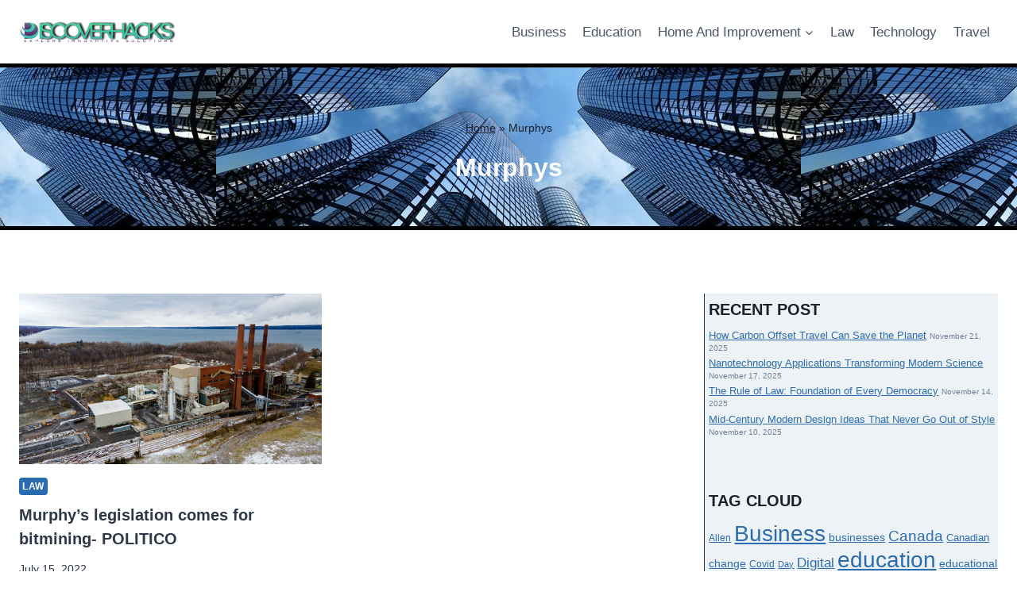

--- FILE ---
content_type: text/html; charset=UTF-8
request_url: https://discoverhacks.com/tag/murphys
body_size: 13437
content:
<!doctype html>
<html lang="en-US" class="no-js" itemtype="https://schema.org/Blog" itemscope>
<head>
	<meta charset="UTF-8">
	<meta name="viewport" content="width=device-width, initial-scale=1, minimum-scale=1">
	<meta name='robots' content='index, follow, max-image-preview:large, max-snippet:-1, max-video-preview:-1' />

	<!-- This site is optimized with the Yoast SEO plugin v26.8 - https://yoast.com/product/yoast-seo-wordpress/ -->
	<title>Murphys Archives - Discover Hacks</title>
	<link rel="canonical" href="https://discoverhacks.com/tag/murphys" />
	<meta property="og:locale" content="en_US" />
	<meta property="og:type" content="article" />
	<meta property="og:title" content="Murphys Archives - Discover Hacks" />
	<meta property="og:url" content="https://discoverhacks.com/tag/murphys" />
	<meta property="og:site_name" content="Discover Hacks" />
	<meta property="og:image" content="http://discoverhacks.com/wp-content/uploads/2022/07/1657914089_523_" />
	<meta name="twitter:card" content="summary_large_image" />
	<meta name="twitter:image" content="http://discoverhacks.com/wp-content/uploads/2022/07/1657914089_523_" />
	<script type="application/ld+json" class="yoast-schema-graph">{"@context":"https://schema.org","@graph":[{"@type":"CollectionPage","@id":"https://discoverhacks.com/tag/murphys","url":"https://discoverhacks.com/tag/murphys","name":"Murphys Archives - Discover Hacks","isPartOf":{"@id":"http://discoverhacks.com/#website"},"primaryImageOfPage":{"@id":"https://discoverhacks.com/tag/murphys#primaryimage"},"image":{"@id":"https://discoverhacks.com/tag/murphys#primaryimage"},"thumbnailUrl":"http://discoverhacks.com/wp-content/uploads/2022/07/1657914089_523_","breadcrumb":{"@id":"https://discoverhacks.com/tag/murphys#breadcrumb"},"inLanguage":"en-US"},{"@type":"ImageObject","inLanguage":"en-US","@id":"https://discoverhacks.com/tag/murphys#primaryimage","url":"http://discoverhacks.com/wp-content/uploads/2022/07/1657914089_523_","contentUrl":"http://discoverhacks.com/wp-content/uploads/2022/07/1657914089_523_","caption":"Murphy&#8217;s legislation comes for bitmining- POLITICO"},{"@type":"BreadcrumbList","@id":"https://discoverhacks.com/tag/murphys#breadcrumb","itemListElement":[{"@type":"ListItem","position":1,"name":"Home","item":"http://discoverhacks.com/"},{"@type":"ListItem","position":2,"name":"Murphys"}]},{"@type":"WebSite","@id":"http://discoverhacks.com/#website","url":"http://discoverhacks.com/","name":"Discover Hacks","description":"Explore Innovative Solutions","publisher":{"@id":"http://discoverhacks.com/#organization"},"potentialAction":[{"@type":"SearchAction","target":{"@type":"EntryPoint","urlTemplate":"http://discoverhacks.com/?s={search_term_string}"},"query-input":{"@type":"PropertyValueSpecification","valueRequired":true,"valueName":"search_term_string"}}],"inLanguage":"en-US"},{"@type":"Organization","@id":"http://discoverhacks.com/#organization","name":"Discover Hacks","url":"http://discoverhacks.com/","logo":{"@type":"ImageObject","inLanguage":"en-US","@id":"http://discoverhacks.com/#/schema/logo/image/","url":"https://discoverhacks.com/wp-content/uploads/2024/08/DH.png","contentUrl":"https://discoverhacks.com/wp-content/uploads/2024/08/DH.png","width":1309,"height":187,"caption":"Discover Hacks"},"image":{"@id":"http://discoverhacks.com/#/schema/logo/image/"}}]}</script>
	<!-- / Yoast SEO plugin. -->


<link rel="alternate" type="application/rss+xml" title="Discover Hacks &raquo; Feed" href="https://discoverhacks.com/feed" />
			<script>document.documentElement.classList.remove( 'no-js' );</script>
			<link rel="alternate" type="application/rss+xml" title="Discover Hacks &raquo; Murphys Tag Feed" href="https://discoverhacks.com/tag/murphys/feed" />
<style id='wp-img-auto-sizes-contain-inline-css'>
img:is([sizes=auto i],[sizes^="auto," i]){contain-intrinsic-size:3000px 1500px}
/*# sourceURL=wp-img-auto-sizes-contain-inline-css */
</style>

<style id='wp-emoji-styles-inline-css'>

	img.wp-smiley, img.emoji {
		display: inline !important;
		border: none !important;
		box-shadow: none !important;
		height: 1em !important;
		width: 1em !important;
		margin: 0 0.07em !important;
		vertical-align: -0.1em !important;
		background: none !important;
		padding: 0 !important;
	}
/*# sourceURL=wp-emoji-styles-inline-css */
</style>
<link rel='stylesheet' id='ez-toc-css' href='https://discoverhacks.com/wp-content/plugins/easy-table-of-contents/assets/css/screen.min.css?ver=2.0.80' media='all' />
<style id='ez-toc-inline-css'>
div#ez-toc-container .ez-toc-title {font-size: 120%;}div#ez-toc-container .ez-toc-title {font-weight: 500;}div#ez-toc-container ul li , div#ez-toc-container ul li a {font-size: 95%;}div#ez-toc-container ul li , div#ez-toc-container ul li a {font-weight: 500;}div#ez-toc-container nav ul ul li {font-size: 90%;}.ez-toc-box-title {font-weight: bold; margin-bottom: 10px; text-align: center; text-transform: uppercase; letter-spacing: 1px; color: #666; padding-bottom: 5px;position:absolute;top:-4%;left:5%;background-color: inherit;transition: top 0.3s ease;}.ez-toc-box-title.toc-closed {top:-25%;}
.ez-toc-container-direction {direction: ltr;}.ez-toc-counter ul{counter-reset: item ;}.ez-toc-counter nav ul li a::before {content: counters(item, '.', decimal) '. ';display: inline-block;counter-increment: item;flex-grow: 0;flex-shrink: 0;margin-right: .2em; float: left; }.ez-toc-widget-direction {direction: ltr;}.ez-toc-widget-container ul{counter-reset: item ;}.ez-toc-widget-container nav ul li a::before {content: counters(item, '.', decimal) '. ';display: inline-block;counter-increment: item;flex-grow: 0;flex-shrink: 0;margin-right: .2em; float: left; }
/*# sourceURL=ez-toc-inline-css */
</style>
<link rel='stylesheet' id='kadence-global-css' href='https://discoverhacks.com/wp-content/themes/kadence/assets/css/global.min.css?ver=1.4.3' media='all' />
<style id='kadence-global-inline-css'>
/* Kadence Base CSS */
:root{--global-palette1:#2B6CB0;--global-palette2:#215387;--global-palette3:#1A202C;--global-palette4:#2D3748;--global-palette5:#4A5568;--global-palette6:#718096;--global-palette7:#EDF2F7;--global-palette8:#F7FAFC;--global-palette9:#ffffff;--global-palette10:oklch(from var(--global-palette1) calc(l + 0.10 * (1 - l)) calc(c * 1.00) calc(h + 180) / 100%);--global-palette11:#13612e;--global-palette12:#1159af;--global-palette13:#b82105;--global-palette14:#f7630c;--global-palette15:#f5a524;--global-palette9rgb:255, 255, 255;--global-palette-highlight:var(--global-palette1);--global-palette-highlight-alt:var(--global-palette2);--global-palette-highlight-alt2:var(--global-palette9);--global-palette-btn-bg:var(--global-palette1);--global-palette-btn-bg-hover:var(--global-palette2);--global-palette-btn:var(--global-palette9);--global-palette-btn-hover:var(--global-palette9);--global-palette-btn-sec-bg:var(--global-palette7);--global-palette-btn-sec-bg-hover:var(--global-palette2);--global-palette-btn-sec:var(--global-palette3);--global-palette-btn-sec-hover:var(--global-palette9);--global-body-font-family:-apple-system,BlinkMacSystemFont,"Segoe UI",Roboto,Oxygen-Sans,Ubuntu,Cantarell,"Helvetica Neue",sans-serif, "Apple Color Emoji", "Segoe UI Emoji", "Segoe UI Symbol";--global-heading-font-family:inherit;--global-primary-nav-font-family:inherit;--global-fallback-font:sans-serif;--global-display-fallback-font:sans-serif;--global-content-width:1290px;--global-content-wide-width:calc(1290px + 230px);--global-content-narrow-width:842px;--global-content-edge-padding:1.5rem;--global-content-boxed-padding:2rem;--global-calc-content-width:calc(1290px - var(--global-content-edge-padding) - var(--global-content-edge-padding) );--wp--style--global--content-size:var(--global-calc-content-width);}.wp-site-blocks{--global-vw:calc( 100vw - ( 0.5 * var(--scrollbar-offset)));}body{background:var(--global-palette8);}body, input, select, optgroup, textarea{font-weight:400;font-size:17px;line-height:1.6;font-family:var(--global-body-font-family);color:var(--global-palette4);}.content-bg, body.content-style-unboxed .site{background:var(--global-palette9);}h1,h2,h3,h4,h5,h6{font-family:var(--global-heading-font-family);}h1{font-weight:700;font-size:32px;line-height:1.5;color:var(--global-palette3);}h2{font-weight:700;font-size:28px;line-height:1.5;color:var(--global-palette3);}h3{font-weight:700;font-size:24px;line-height:1.5;color:var(--global-palette3);}h4{font-weight:700;font-size:22px;line-height:1.5;color:var(--global-palette4);}h5{font-weight:700;font-size:20px;line-height:1.5;color:var(--global-palette4);}h6{font-weight:700;font-size:18px;line-height:1.5;color:var(--global-palette5);}.entry-hero .kadence-breadcrumbs{max-width:1290px;}.site-container, .site-header-row-layout-contained, .site-footer-row-layout-contained, .entry-hero-layout-contained, .comments-area, .alignfull > .wp-block-cover__inner-container, .alignwide > .wp-block-cover__inner-container{max-width:var(--global-content-width);}.content-width-narrow .content-container.site-container, .content-width-narrow .hero-container.site-container{max-width:var(--global-content-narrow-width);}@media all and (min-width: 1520px){.wp-site-blocks .content-container  .alignwide{margin-left:-115px;margin-right:-115px;width:unset;max-width:unset;}}@media all and (min-width: 1102px){.content-width-narrow .wp-site-blocks .content-container .alignwide{margin-left:-130px;margin-right:-130px;width:unset;max-width:unset;}}.content-style-boxed .wp-site-blocks .entry-content .alignwide{margin-left:calc( -1 * var( --global-content-boxed-padding ) );margin-right:calc( -1 * var( --global-content-boxed-padding ) );}.content-area{margin-top:5rem;margin-bottom:5rem;}@media all and (max-width: 1024px){.content-area{margin-top:3rem;margin-bottom:3rem;}}@media all and (max-width: 767px){.content-area{margin-top:2rem;margin-bottom:2rem;}}@media all and (max-width: 1024px){:root{--global-content-boxed-padding:2rem;}}@media all and (max-width: 767px){:root{--global-content-boxed-padding:1.5rem;}}.entry-content-wrap{padding:2rem;}@media all and (max-width: 1024px){.entry-content-wrap{padding:2rem;}}@media all and (max-width: 767px){.entry-content-wrap{padding:1.5rem;}}.entry.single-entry{box-shadow:0px 15px 15px -10px rgba(0,0,0,0.05);}.entry.loop-entry{box-shadow:0px 15px 15px -10px rgba(0,0,0,0.05);}.loop-entry .entry-content-wrap{padding:2rem;}@media all and (max-width: 1024px){.loop-entry .entry-content-wrap{padding:2rem;}}@media all and (max-width: 767px){.loop-entry .entry-content-wrap{padding:1.5rem;}}.has-sidebar:not(.has-left-sidebar) .content-container{grid-template-columns:1fr 30%;}.has-sidebar.has-left-sidebar .content-container{grid-template-columns:30% 1fr;}.primary-sidebar.widget-area .widget{margin-bottom:5em;font-style:normal;font-size:13px;line-height:1.2;color:var(--global-palette4);}.primary-sidebar.widget-area .widget-title{font-style:normal;font-weight:700;font-size:20px;line-height:1.5;color:var(--global-palette3);}.primary-sidebar.widget-area{background:var(--global-palette7);padding:5px 0px 5px 5px;}.has-sidebar.has-left-sidebar:not(.rtl) .primary-sidebar.widget-area, .rtl.has-sidebar:not(.has-left-sidebar) .primary-sidebar.widget-area{border-right:1px double var(--global-palette4);}.has-sidebar:not(.has-left-sidebar):not(.rtl) .primary-sidebar.widget-area, .rtl.has-sidebar.has-left-sidebar .primary-sidebar.widget-area{border-left:1px double var(--global-palette4);}button, .button, .wp-block-button__link, input[type="button"], input[type="reset"], input[type="submit"], .fl-button, .elementor-button-wrapper .elementor-button, .wc-block-components-checkout-place-order-button, .wc-block-cart__submit{box-shadow:0px 0px 0px -7px rgba(0,0,0,0);}button:hover, button:focus, button:active, .button:hover, .button:focus, .button:active, .wp-block-button__link:hover, .wp-block-button__link:focus, .wp-block-button__link:active, input[type="button"]:hover, input[type="button"]:focus, input[type="button"]:active, input[type="reset"]:hover, input[type="reset"]:focus, input[type="reset"]:active, input[type="submit"]:hover, input[type="submit"]:focus, input[type="submit"]:active, .elementor-button-wrapper .elementor-button:hover, .elementor-button-wrapper .elementor-button:focus, .elementor-button-wrapper .elementor-button:active, .wc-block-cart__submit:hover{box-shadow:0px 15px 25px -7px rgba(0,0,0,0.1);}.kb-button.kb-btn-global-outline.kb-btn-global-inherit{padding-top:calc(px - 2px);padding-right:calc(px - 2px);padding-bottom:calc(px - 2px);padding-left:calc(px - 2px);}.entry-content :where(.wp-block-image) img, .entry-content :where(.wp-block-kadence-image) img{border-radius:51px;}@media all and (min-width: 1025px){.transparent-header .entry-hero .entry-hero-container-inner{padding-top:80px;}}@media all and (max-width: 1024px){.mobile-transparent-header .entry-hero .entry-hero-container-inner{padding-top:80px;}}@media all and (max-width: 767px){.mobile-transparent-header .entry-hero .entry-hero-container-inner{padding-top:80px;}}#kt-scroll-up-reader, #kt-scroll-up{border-radius:0px 0px 0px 0px;bottom:30px;font-size:1.2em;padding:0.4em 0.4em 0.4em 0.4em;}#kt-scroll-up-reader.scroll-up-side-right, #kt-scroll-up.scroll-up-side-right{right:30px;}#kt-scroll-up-reader.scroll-up-side-left, #kt-scroll-up.scroll-up-side-left{left:30px;}.entry-author-style-center{padding-top:var(--global-md-spacing);border-top:1px solid var(--global-gray-500);}.entry-author-style-center .entry-author-avatar, .entry-meta .author-avatar{display:none;}.entry-author-style-normal .entry-author-profile{padding-left:0px;}#comments .comment-meta{margin-left:0px;}.post-archive-hero-section .entry-hero-container-inner{background-color:#ffffff;background-image:url('http://discoverhacks.com/wp-content/uploads/2025/12/Rascacielos.jpeg');background-position:center;border-top:5px solid #000000;border-bottom:5px solid #000000;}.entry-hero.post-archive-hero-section .entry-header{min-height:200px;}.wp-site-blocks .post-archive-title h1{color:#ffffff;}.post-archive-title .kadence-breadcrumbs{color:var(--global-palette3);}body.archive, body.blog{background:var(--global-palette9);}body.archive .content-bg, body.content-style-unboxed.archive .site, body.blog .content-bg, body.content-style-unboxed.blog .site{background:var(--global-palette9);}.loop-entry.type-post h2.entry-title{font-style:normal;font-size:20px;color:var(--global-palette4);}
/* Kadence Header CSS */
@media all and (max-width: 1024px){.mobile-transparent-header #masthead{position:absolute;left:0px;right:0px;z-index:100;}.kadence-scrollbar-fixer.mobile-transparent-header #masthead{right:var(--scrollbar-offset,0);}.mobile-transparent-header #masthead, .mobile-transparent-header .site-top-header-wrap .site-header-row-container-inner, .mobile-transparent-header .site-main-header-wrap .site-header-row-container-inner, .mobile-transparent-header .site-bottom-header-wrap .site-header-row-container-inner{background:transparent;}.site-header-row-tablet-layout-fullwidth, .site-header-row-tablet-layout-standard{padding:0px;}}@media all and (min-width: 1025px){.transparent-header #masthead{position:absolute;left:0px;right:0px;z-index:100;}.transparent-header.kadence-scrollbar-fixer #masthead{right:var(--scrollbar-offset,0);}.transparent-header #masthead, .transparent-header .site-top-header-wrap .site-header-row-container-inner, .transparent-header .site-main-header-wrap .site-header-row-container-inner, .transparent-header .site-bottom-header-wrap .site-header-row-container-inner{background:transparent;}}.site-branding a.brand img{max-width:200px;}.site-branding a.brand img.svg-logo-image{width:200px;}.site-branding{padding:0px 0px 0px 0px;}#masthead, #masthead .kadence-sticky-header.item-is-fixed:not(.item-at-start):not(.site-header-row-container):not(.site-main-header-wrap), #masthead .kadence-sticky-header.item-is-fixed:not(.item-at-start) > .site-header-row-container-inner{background:#ffffff;}.site-main-header-inner-wrap{min-height:80px;}.header-navigation[class*="header-navigation-style-underline"] .header-menu-container.primary-menu-container>ul>li>a:after{width:calc( 100% - 1.2em);}.main-navigation .primary-menu-container > ul > li.menu-item > a{padding-left:calc(1.2em / 2);padding-right:calc(1.2em / 2);padding-top:0.6em;padding-bottom:0.6em;color:var(--global-palette5);}.main-navigation .primary-menu-container > ul > li.menu-item .dropdown-nav-special-toggle{right:calc(1.2em / 2);}.main-navigation .primary-menu-container > ul > li.menu-item > a:hover{color:var(--global-palette-highlight);}.main-navigation .primary-menu-container > ul > li.menu-item.current-menu-item > a{color:var(--global-palette3);}.header-navigation .header-menu-container ul ul.sub-menu, .header-navigation .header-menu-container ul ul.submenu{background:var(--global-palette3);box-shadow:0px 2px 13px 0px rgba(0,0,0,0.1);}.header-navigation .header-menu-container ul ul li.menu-item, .header-menu-container ul.menu > li.kadence-menu-mega-enabled > ul > li.menu-item > a{border-bottom:1px solid rgba(255,255,255,0.1);border-radius:0px 0px 0px 0px;}.header-navigation .header-menu-container ul ul li.menu-item > a{width:200px;padding-top:1em;padding-bottom:1em;color:var(--global-palette8);font-size:12px;}.header-navigation .header-menu-container ul ul li.menu-item > a:hover{color:var(--global-palette9);background:var(--global-palette4);border-radius:0px 0px 0px 0px;}.header-navigation .header-menu-container ul ul li.menu-item.current-menu-item > a{color:var(--global-palette9);background:var(--global-palette4);border-radius:0px 0px 0px 0px;}.mobile-toggle-open-container .menu-toggle-open, .mobile-toggle-open-container .menu-toggle-open:focus{color:var(--global-palette5);padding:0.4em 0.6em 0.4em 0.6em;font-size:14px;}.mobile-toggle-open-container .menu-toggle-open.menu-toggle-style-bordered{border:1px solid currentColor;}.mobile-toggle-open-container .menu-toggle-open .menu-toggle-icon{font-size:20px;}.mobile-toggle-open-container .menu-toggle-open:hover, .mobile-toggle-open-container .menu-toggle-open:focus-visible{color:var(--global-palette-highlight);}.mobile-navigation ul li{font-size:14px;}.mobile-navigation ul li a{padding-top:1em;padding-bottom:1em;}.mobile-navigation ul li > a, .mobile-navigation ul li.menu-item-has-children > .drawer-nav-drop-wrap{color:var(--global-palette8);}.mobile-navigation ul li.current-menu-item > a, .mobile-navigation ul li.current-menu-item.menu-item-has-children > .drawer-nav-drop-wrap{color:var(--global-palette-highlight);}.mobile-navigation ul li.menu-item-has-children .drawer-nav-drop-wrap, .mobile-navigation ul li:not(.menu-item-has-children) a{border-bottom:1px solid rgba(255,255,255,0.1);}.mobile-navigation:not(.drawer-navigation-parent-toggle-true) ul li.menu-item-has-children .drawer-nav-drop-wrap button{border-left:1px solid rgba(255,255,255,0.1);}#mobile-drawer .drawer-header .drawer-toggle{padding:0.6em 0.15em 0.6em 0.15em;font-size:24px;}
/* Kadence Footer CSS */
#colophon{background:var(--global-palette7);}.site-middle-footer-inner-wrap{padding-top:30px;padding-bottom:30px;grid-column-gap:30px;grid-row-gap:30px;}.site-middle-footer-inner-wrap .widget{margin-bottom:30px;}.site-middle-footer-inner-wrap .site-footer-section:not(:last-child):after{right:calc(-30px / 2);}.site-bottom-footer-inner-wrap{padding-top:30px;padding-bottom:30px;grid-column-gap:30px;}.site-bottom-footer-inner-wrap .widget{margin-bottom:30px;}.site-bottom-footer-inner-wrap .site-footer-section:not(:last-child):after{right:calc(-30px / 2);}
/*# sourceURL=kadence-global-inline-css */
</style>
<link rel='stylesheet' id='kadence-simplelightbox-css-css' href='https://discoverhacks.com/wp-content/themes/kadence/assets/css/simplelightbox.min.css?ver=1.4.3' media='all' />
<link rel='stylesheet' id='kadence-header-css' href='https://discoverhacks.com/wp-content/themes/kadence/assets/css/header.min.css?ver=1.4.3' media='all' />
<link rel='stylesheet' id='kadence-content-css' href='https://discoverhacks.com/wp-content/themes/kadence/assets/css/content.min.css?ver=1.4.3' media='all' />
<link rel='stylesheet' id='kadence-sidebar-css' href='https://discoverhacks.com/wp-content/themes/kadence/assets/css/sidebar.min.css?ver=1.4.3' media='all' />
<link rel='stylesheet' id='kadence-footer-css' href='https://discoverhacks.com/wp-content/themes/kadence/assets/css/footer.min.css?ver=1.4.3' media='all' />
<script src="https://discoverhacks.com/wp-includes/js/jquery/jquery.min.js?ver=3.7.1" id="jquery-core-js"></script>
<script src="https://discoverhacks.com/wp-includes/js/jquery/jquery-migrate.min.js?ver=3.4.1" id="jquery-migrate-js"></script>
<link rel="https://api.w.org/" href="https://discoverhacks.com/wp-json/" /><link rel="alternate" title="JSON" type="application/json" href="https://discoverhacks.com/wp-json/wp/v2/tags/1165" /><link rel="EditURI" type="application/rsd+xml" title="RSD" href="https://discoverhacks.com/xmlrpc.php?rsd" />
<meta name="generator" content="WordPress 6.9" />
<!-- HFCM by 99 Robots - Snippet # 1: GSC -->
<meta name="google-site-verification" content="1HyNf8czmuPkuVCSgOlyuB4-OodCpNM6tm9-eusF0MI" />
<!-- /end HFCM by 99 Robots -->
<!-- HFCM by 99 Robots - Snippet # 2: publisuites -->
<meta name="publisuites-verify-code" content="aHR0cDovL2Rpc2NvdmVyaGFja3MuY29t" />
<!-- /end HFCM by 99 Robots -->
<!-- HFCM by 99 Robots - Snippet # 3: getlinko -->
<meta name="getlinko-verify-code" content="getlinko-verify-9a0571c329aa6217a4ab03911db1997799cfba06"/>
<!-- /end HFCM by 99 Robots -->
<link rel="icon" href="https://discoverhacks.com/wp-content/uploads/2024/08/cropped-Logo-DH-32x32.png" sizes="32x32" />
<link rel="icon" href="https://discoverhacks.com/wp-content/uploads/2024/08/cropped-Logo-DH-192x192.png" sizes="192x192" />
<link rel="apple-touch-icon" href="https://discoverhacks.com/wp-content/uploads/2024/08/cropped-Logo-DH-180x180.png" />
<meta name="msapplication-TileImage" content="https://discoverhacks.com/wp-content/uploads/2024/08/cropped-Logo-DH-270x270.png" />
</head>

<body class="archive tag tag-murphys tag-1165 wp-custom-logo wp-embed-responsive wp-theme-kadence hfeed footer-on-bottom hide-focus-outline link-style-standard has-sidebar has-sticky-sidebar content-title-style-above content-width-normal content-style-unboxed content-vertical-padding-show non-transparent-header mobile-non-transparent-header">
<div id="wrapper" class="site wp-site-blocks">
			<a class="skip-link screen-reader-text scroll-ignore" href="#main">Skip to content</a>
		<header id="masthead" class="site-header" role="banner" itemtype="https://schema.org/WPHeader" itemscope>
	<div id="main-header" class="site-header-wrap">
		<div class="site-header-inner-wrap">
			<div class="site-header-upper-wrap">
				<div class="site-header-upper-inner-wrap">
					<div class="site-main-header-wrap site-header-row-container site-header-focus-item site-header-row-layout-standard" data-section="kadence_customizer_header_main">
	<div class="site-header-row-container-inner">
				<div class="site-container">
			<div class="site-main-header-inner-wrap site-header-row site-header-row-has-sides site-header-row-no-center">
									<div class="site-header-main-section-left site-header-section site-header-section-left">
						<div class="site-header-item site-header-focus-item" data-section="title_tagline">
	<div class="site-branding branding-layout-standard site-brand-logo-only"><a class="brand has-logo-image" href="https://discoverhacks.com/" rel="home"><img width="1309" height="187" src="https://discoverhacks.com/wp-content/uploads/2024/08/DH.png" class="custom-logo" alt="Discoverhacks" decoding="async" fetchpriority="high" srcset="https://discoverhacks.com/wp-content/uploads/2024/08/DH.png 1309w, https://discoverhacks.com/wp-content/uploads/2024/08/DH-300x43.png 300w, https://discoverhacks.com/wp-content/uploads/2024/08/DH-1024x146.png 1024w, https://discoverhacks.com/wp-content/uploads/2024/08/DH-768x110.png 768w" sizes="(max-width: 1309px) 100vw, 1309px" /></a></div></div><!-- data-section="title_tagline" -->
					</div>
																	<div class="site-header-main-section-right site-header-section site-header-section-right">
						<div class="site-header-item site-header-focus-item site-header-item-main-navigation header-navigation-layout-stretch-false header-navigation-layout-fill-stretch-false" data-section="kadence_customizer_primary_navigation">
		<nav id="site-navigation" class="main-navigation header-navigation hover-to-open nav--toggle-sub header-navigation-style-standard header-navigation-dropdown-animation-fade" role="navigation" aria-label="Primary">
			<div class="primary-menu-container header-menu-container">
	<ul id="primary-menu" class="menu"><li id="menu-item-247" class="menu-item menu-item-type-taxonomy menu-item-object-category menu-item-247"><a href="https://discoverhacks.com/category/business">Business</a></li>
<li id="menu-item-245" class="menu-item menu-item-type-taxonomy menu-item-object-category menu-item-245"><a href="https://discoverhacks.com/category/education">Education</a></li>
<li id="menu-item-249" class="menu-item menu-item-type-taxonomy menu-item-object-category menu-item-has-children menu-item-249"><a href="https://discoverhacks.com/category/home-and-improvement"><span class="nav-drop-title-wrap">Home And Improvement<span class="dropdown-nav-toggle"><span class="kadence-svg-iconset svg-baseline"><svg aria-hidden="true" class="kadence-svg-icon kadence-arrow-down-svg" fill="currentColor" version="1.1" xmlns="http://www.w3.org/2000/svg" width="24" height="24" viewBox="0 0 24 24"><title>Expand</title><path d="M5.293 9.707l6 6c0.391 0.391 1.024 0.391 1.414 0l6-6c0.391-0.391 0.391-1.024 0-1.414s-1.024-0.391-1.414 0l-5.293 5.293-5.293-5.293c-0.391-0.391-1.024-0.391-1.414 0s-0.391 1.024 0 1.414z"></path>
				</svg></span></span></span></a>
<ul class="sub-menu">
	<li id="menu-item-2604" class="menu-item menu-item-type-taxonomy menu-item-object-category menu-item-2604"><a href="https://discoverhacks.com/category/home-and-improvement/windows-contructions">Windows/Contructions</a></li>
</ul>
</li>
<li id="menu-item-246" class="menu-item menu-item-type-taxonomy menu-item-object-category menu-item-246"><a href="https://discoverhacks.com/category/law">Law</a></li>
<li id="menu-item-248" class="menu-item menu-item-type-taxonomy menu-item-object-category menu-item-248"><a href="https://discoverhacks.com/category/technology">Technology</a></li>
<li id="menu-item-244" class="menu-item menu-item-type-taxonomy menu-item-object-category menu-item-244"><a href="https://discoverhacks.com/category/travel">Travel</a></li>
</ul>		</div>
	</nav><!-- #site-navigation -->
	</div><!-- data-section="primary_navigation" -->
					</div>
							</div>
		</div>
	</div>
</div>
				</div>
			</div>
					</div>
	</div>
	
<div id="mobile-header" class="site-mobile-header-wrap">
	<div class="site-header-inner-wrap">
		<div class="site-header-upper-wrap">
			<div class="site-header-upper-inner-wrap">
			<div class="site-main-header-wrap site-header-focus-item site-header-row-layout-standard site-header-row-tablet-layout-default site-header-row-mobile-layout-default ">
	<div class="site-header-row-container-inner">
		<div class="site-container">
			<div class="site-main-header-inner-wrap site-header-row site-header-row-has-sides site-header-row-no-center">
									<div class="site-header-main-section-left site-header-section site-header-section-left">
						<div class="site-header-item site-header-focus-item" data-section="title_tagline">
	<div class="site-branding mobile-site-branding branding-layout-standard branding-tablet-layout-inherit site-brand-logo-only branding-mobile-layout-inherit"><a class="brand has-logo-image" href="https://discoverhacks.com/" rel="home"><img width="1309" height="187" src="https://discoverhacks.com/wp-content/uploads/2024/08/DH.png" class="custom-logo" alt="Discoverhacks" decoding="async" srcset="https://discoverhacks.com/wp-content/uploads/2024/08/DH.png 1309w, https://discoverhacks.com/wp-content/uploads/2024/08/DH-300x43.png 300w, https://discoverhacks.com/wp-content/uploads/2024/08/DH-1024x146.png 1024w, https://discoverhacks.com/wp-content/uploads/2024/08/DH-768x110.png 768w" sizes="(max-width: 1309px) 100vw, 1309px" /></a></div></div><!-- data-section="title_tagline" -->
					</div>
																	<div class="site-header-main-section-right site-header-section site-header-section-right">
						<div class="site-header-item site-header-focus-item site-header-item-navgation-popup-toggle" data-section="kadence_customizer_mobile_trigger">
		<div class="mobile-toggle-open-container">
						<button id="mobile-toggle" class="menu-toggle-open drawer-toggle menu-toggle-style-default" aria-label="Open menu" data-toggle-target="#mobile-drawer" data-toggle-body-class="showing-popup-drawer-from-right" aria-expanded="false" data-set-focus=".menu-toggle-close"
					>
						<span class="menu-toggle-icon"><span class="kadence-svg-iconset"><svg aria-hidden="true" class="kadence-svg-icon kadence-menu-svg" fill="currentColor" version="1.1" xmlns="http://www.w3.org/2000/svg" width="24" height="24" viewBox="0 0 24 24"><title>Toggle Menu</title><path d="M3 13h18c0.552 0 1-0.448 1-1s-0.448-1-1-1h-18c-0.552 0-1 0.448-1 1s0.448 1 1 1zM3 7h18c0.552 0 1-0.448 1-1s-0.448-1-1-1h-18c-0.552 0-1 0.448-1 1s0.448 1 1 1zM3 19h18c0.552 0 1-0.448 1-1s-0.448-1-1-1h-18c-0.552 0-1 0.448-1 1s0.448 1 1 1z"></path>
				</svg></span></span>
		</button>
	</div>
	</div><!-- data-section="mobile_trigger" -->
					</div>
							</div>
		</div>
	</div>
</div>
			</div>
		</div>
			</div>
</div>
</header><!-- #masthead -->

	<main id="inner-wrap" class="wrap kt-clear" role="main">
		<section class="entry-hero post-archive-hero-section entry-hero-layout-fullwidth">
	<div class="entry-hero-container-inner">
		<div class="hero-section-overlay"></div>
		<div class="hero-container site-container">
			<header class="entry-header post-archive-title title-align-inherit title-tablet-align-inherit title-mobile-align-inherit">
				<div class="kadence-breadcrumbs yoast-bc-wrap"><span><span><a href="https://discoverhacks.com/">Home</a></span> » <span class="breadcrumb_last" aria-current="page">Murphys</span></span></div><h1 class="page-title archive-title">Murphys</h1>			</header><!-- .entry-header -->
		</div>
	</div>
</section><!-- .entry-hero -->
<div id="primary" class="content-area">
	<div class="content-container site-container">
		<div id="main" class="site-main">
							<ul id="archive-container" class="content-wrap kadence-posts-list grid-cols post-archive grid-sm-col-2 grid-lg-col-2 item-image-style-above">
					<li class="entry-list-item">
	<article class="entry content-bg loop-entry post-1065 post type-post status-publish format-standard has-post-thumbnail hentry category-law tag-bitmining tag-law tag-murphys tag-politico">
				<a aria-hidden="true" tabindex="-1" role="presentation" class="post-thumbnail kadence-thumbnail-ratio-9-16" aria-label="Murphy&#8217;s legislation comes for bitmining- POLITICO" href="https://discoverhacks.com/murphys-law-comes-for-bitmining-politico.html">
			<div class="post-thumbnail-inner">
				<img post-id="1065" fifu-featured="1" width="300" height="300" src="https://discoverhacks.com/wp-content/uploads/2022/07/1657914089_523_" class="attachment-medium size-medium wp-post-image" alt="Murphy&#8217;s legislation comes for bitmining- POLITICO" title="Murphy&#8217;s legislation comes for bitmining- POLITICO" title="Murphy&#8217;s legislation comes for bitmining- POLITICO" decoding="async" />			</div>
		</a><!-- .post-thumbnail -->
				<div class="entry-content-wrap">
			<header class="entry-header">

			<div class="entry-taxonomies">
			<span class="category-links term-links category-style-pill">
				<a href="https://discoverhacks.com/category/law" class="category-link-law" rel="tag">Law</a>			</span>
		</div><!-- .entry-taxonomies -->
		<h2 class="entry-title"><a href="https://discoverhacks.com/murphys-law-comes-for-bitmining-politico.html" rel="bookmark">Murphy&#8217;s legislation comes for bitmining- POLITICO</a></h2><div class="entry-meta entry-meta-divider-dot">
						<span class="posted-on">
						<time class="entry-date published" datetime="2022-07-15T19:41:30+00:00" itemprop="datePublished">July 15, 2022</time><time class="updated" datetime="2022-07-15T19:41:31+00:00" itemprop="dateModified">July 15, 2022</time>					</span>
					</div><!-- .entry-meta -->
</header><!-- .entry-header -->
	<div class="entry-summary">
		<p>Bitcoin mining goes bust. | Ted Shaffrey/AP Picture BIT OF A BUST — The bitcoin mining growth goes bust. Emerging rates of interest, crashing crypto costs and sky-high power prices have thrown the as soon&#8230;</p>
	</div><!-- .entry-summary -->
	<footer class="entry-footer">
		<div class="entry-actions">
		<p class="more-link-wrap">
			<a href="https://discoverhacks.com/murphys-law-comes-for-bitmining-politico.html" class="post-more-link">
				Read More<span class="screen-reader-text"> Murphy&#8217;s legislation comes for bitmining- POLITICO</span><span class="kadence-svg-iconset svg-baseline"><svg aria-hidden="true" class="kadence-svg-icon kadence-arrow-right-alt-svg" fill="currentColor" version="1.1" xmlns="http://www.w3.org/2000/svg" width="27" height="28" viewBox="0 0 27 28"><title>Continue</title><path d="M27 13.953c0 0.141-0.063 0.281-0.156 0.375l-6 5.531c-0.156 0.141-0.359 0.172-0.547 0.094-0.172-0.078-0.297-0.25-0.297-0.453v-3.5h-19.5c-0.281 0-0.5-0.219-0.5-0.5v-3c0-0.281 0.219-0.5 0.5-0.5h19.5v-3.5c0-0.203 0.109-0.375 0.297-0.453s0.391-0.047 0.547 0.078l6 5.469c0.094 0.094 0.156 0.219 0.156 0.359v0z"></path>
				</svg></span>			</a>
		</p>
	</div><!-- .entry-actions -->
	</footer><!-- .entry-footer -->
		</div>
	</article>
</li>
				</ul>
						</div><!-- #main -->
		<aside id="secondary" role="complementary" class="primary-sidebar widget-area sidebar-slug-sidebar-primary sidebar-link-style-normal">
	<div class="sidebar-inner-wrap">
		
		<section id="recent-posts-3" class="widget widget_recent_entries">
		<h2 class="widget-title">Recent Post</h2>
		<ul>
											<li>
					<a href="https://discoverhacks.com/how-carbon-offset-travel-can-save-the-planet.html">How Carbon Offset Travel Can Save the Planet</a>
											<span class="post-date">November 21, 2025</span>
									</li>
											<li>
					<a href="https://discoverhacks.com/nanotechnology-applications-transforming-modern-science.html">Nanotechnology Applications Transforming Modern Science</a>
											<span class="post-date">November 17, 2025</span>
									</li>
											<li>
					<a href="https://discoverhacks.com/the-rule-of-law-foundation-of-every-democracy.html">The Rule of Law: Foundation of Every Democracy</a>
											<span class="post-date">November 14, 2025</span>
									</li>
											<li>
					<a href="https://discoverhacks.com/mid-century-modern-design-ideas-that-never-go-out-of-style.html">Mid-Century Modern Design Ideas That Never Go Out of Style</a>
											<span class="post-date">November 10, 2025</span>
									</li>
					</ul>

		</section><section id="tag_cloud-4" class="widget widget_tag_cloud"><h2 class="widget-title">Tag Cloud</h2><div class="tagcloud"><a href="https://discoverhacks.com/tag/allen" class="tag-cloud-link tag-link-408 tag-link-position-1" style="font-size: 8.8909090909091pt;" aria-label="Allen (6 items)">Allen</a>
<a href="https://discoverhacks.com/tag/business" class="tag-cloud-link tag-link-221 tag-link-position-2" style="font-size: 20.854545454545pt;" aria-label="Business (61 items)">Business</a>
<a href="https://discoverhacks.com/tag/businesses" class="tag-cloud-link tag-link-214 tag-link-position-3" style="font-size: 10.163636363636pt;" aria-label="businesses (8 items)">businesses</a>
<a href="https://discoverhacks.com/tag/canada" class="tag-cloud-link tag-link-53 tag-link-position-4" style="font-size: 14.618181818182pt;" aria-label="Canada (19 items)">Canada</a>
<a href="https://discoverhacks.com/tag/canadian" class="tag-cloud-link tag-link-260 tag-link-position-5" style="font-size: 9.5272727272727pt;" aria-label="Canadian (7 items)">Canadian</a>
<a href="https://discoverhacks.com/tag/change" class="tag-cloud-link tag-link-341 tag-link-position-6" style="font-size: 10.8pt;" aria-label="change (9 items)">change</a>
<a href="https://discoverhacks.com/tag/covid" class="tag-cloud-link tag-link-339 tag-link-position-7" style="font-size: 8.8909090909091pt;" aria-label="Covid (6 items)">Covid</a>
<a href="https://discoverhacks.com/tag/day" class="tag-cloud-link tag-link-317 tag-link-position-8" style="font-size: 8pt;" aria-label="Day (5 items)">Day</a>
<a href="https://discoverhacks.com/tag/digital" class="tag-cloud-link tag-link-256 tag-link-position-9" style="font-size: 12.709090909091pt;" aria-label="Digital (13 items)">Digital</a>
<a href="https://discoverhacks.com/tag/education" class="tag-cloud-link tag-link-15 tag-link-position-10" style="font-size: 20.854545454545pt;" aria-label="education (60 items)">education</a>
<a href="https://discoverhacks.com/tag/educational" class="tag-cloud-link tag-link-651 tag-link-position-11" style="font-size: 10.163636363636pt;" aria-label="educational (8 items)">educational</a>
<a href="https://discoverhacks.com/tag/firm" class="tag-cloud-link tag-link-912 tag-link-position-12" style="font-size: 8.8909090909091pt;" aria-label="FIRM (6 items)">FIRM</a>
<a href="https://discoverhacks.com/tag/global" class="tag-cloud-link tag-link-105 tag-link-position-13" style="font-size: 10.163636363636pt;" aria-label="Global (8 items)">Global</a>
<a href="https://discoverhacks.com/tag/group" class="tag-cloud-link tag-link-482 tag-link-position-14" style="font-size: 9.5272727272727pt;" aria-label="Group (7 items)">Group</a>
<a href="https://discoverhacks.com/tag/growth" class="tag-cloud-link tag-link-762 tag-link-position-15" style="font-size: 8.8909090909091pt;" aria-label="Growth (6 items)">Growth</a>
<a href="https://discoverhacks.com/tag/home" class="tag-cloud-link tag-link-171 tag-link-position-16" style="font-size: 21.109090909091pt;" aria-label="Home (64 items)">Home</a>
<a href="https://discoverhacks.com/tag/improvement" class="tag-cloud-link tag-link-205 tag-link-position-17" style="font-size: 19.2pt;" aria-label="Improvement (45 items)">Improvement</a>
<a href="https://discoverhacks.com/tag/improvements" class="tag-cloud-link tag-link-304 tag-link-position-18" style="font-size: 11.309090909091pt;" aria-label="Improvements (10 items)">Improvements</a>
<a href="https://discoverhacks.com/tag/indigenous" class="tag-cloud-link tag-link-258 tag-link-position-19" style="font-size: 9.5272727272727pt;" aria-label="Indigenous (7 items)">Indigenous</a>
<a href="https://discoverhacks.com/tag/industry" class="tag-cloud-link tag-link-131 tag-link-position-20" style="font-size: 8.8909090909091pt;" aria-label="Industry (6 items)">Industry</a>
<a href="https://discoverhacks.com/tag/key" class="tag-cloud-link tag-link-54 tag-link-position-21" style="font-size: 8pt;" aria-label="key (5 items)">key</a>
<a href="https://discoverhacks.com/tag/launches" class="tag-cloud-link tag-link-75 tag-link-position-22" style="font-size: 8.8909090909091pt;" aria-label="Launches (6 items)">Launches</a>
<a href="https://discoverhacks.com/tag/law" class="tag-cloud-link tag-link-90 tag-link-position-23" style="font-size: 20.345454545455pt;" aria-label="law (55 items)">law</a>
<a href="https://discoverhacks.com/tag/laws" class="tag-cloud-link tag-link-754 tag-link-position-24" style="font-size: 9.5272727272727pt;" aria-label="laws (7 items)">laws</a>
<a href="https://discoverhacks.com/tag/minister" class="tag-cloud-link tag-link-36 tag-link-position-25" style="font-size: 8pt;" aria-label="Minister (5 items)">Minister</a>
<a href="https://discoverhacks.com/tag/national" class="tag-cloud-link tag-link-169 tag-link-position-26" style="font-size: 12.709090909091pt;" aria-label="National (13 items)">National</a>
<a href="https://discoverhacks.com/tag/news" class="tag-cloud-link tag-link-366 tag-link-position-27" style="font-size: 13.727272727273pt;" aria-label="News (16 items)">News</a>
<a href="https://discoverhacks.com/tag/online" class="tag-cloud-link tag-link-319 tag-link-position-28" style="font-size: 9.5272727272727pt;" aria-label="Online (7 items)">Online</a>
<a href="https://discoverhacks.com/tag/ontario" class="tag-cloud-link tag-link-31 tag-link-position-29" style="font-size: 12.709090909091pt;" aria-label="Ontario (13 items)">Ontario</a>
<a href="https://discoverhacks.com/tag/ottawa" class="tag-cloud-link tag-link-786 tag-link-position-30" style="font-size: 8.8909090909091pt;" aria-label="Ottawa (6 items)">Ottawa</a>
<a href="https://discoverhacks.com/tag/owner" class="tag-cloud-link tag-link-254 tag-link-position-31" style="font-size: 9.5272727272727pt;" aria-label="owner (7 items)">owner</a>
<a href="https://discoverhacks.com/tag/pandemic" class="tag-cloud-link tag-link-234 tag-link-position-32" style="font-size: 8pt;" aria-label="pandemic (5 items)">pandemic</a>
<a href="https://discoverhacks.com/tag/program" class="tag-cloud-link tag-link-138 tag-link-position-33" style="font-size: 8pt;" aria-label="Program (5 items)">Program</a>
<a href="https://discoverhacks.com/tag/public" class="tag-cloud-link tag-link-291 tag-link-position-34" style="font-size: 8.8909090909091pt;" aria-label="Public (6 items)">Public</a>
<a href="https://discoverhacks.com/tag/quebec" class="tag-cloud-link tag-link-381 tag-link-position-35" style="font-size: 8pt;" aria-label="Quebec (5 items)">Quebec</a>
<a href="https://discoverhacks.com/tag/restrictions" class="tag-cloud-link tag-link-59 tag-link-position-36" style="font-size: 10.163636363636pt;" aria-label="Restrictions (8 items)">Restrictions</a>
<a href="https://discoverhacks.com/tag/school" class="tag-cloud-link tag-link-830 tag-link-position-37" style="font-size: 9.5272727272727pt;" aria-label="School (7 items)">School</a>
<a href="https://discoverhacks.com/tag/schools" class="tag-cloud-link tag-link-292 tag-link-position-38" style="font-size: 8pt;" aria-label="Schools (5 items)">Schools</a>
<a href="https://discoverhacks.com/tag/show" class="tag-cloud-link tag-link-591 tag-link-position-39" style="font-size: 10.163636363636pt;" aria-label="show (8 items)">show</a>
<a href="https://discoverhacks.com/tag/small" class="tag-cloud-link tag-link-213 tag-link-position-40" style="font-size: 8.8909090909091pt;" aria-label="small (6 items)">small</a>
<a href="https://discoverhacks.com/tag/summer" class="tag-cloud-link tag-link-85 tag-link-position-41" style="font-size: 11.309090909091pt;" aria-label="summer (10 items)">summer</a>
<a href="https://discoverhacks.com/tag/technology" class="tag-cloud-link tag-link-111 tag-link-position-42" style="font-size: 22pt;" aria-label="Technology (75 items)">Technology</a>
<a href="https://discoverhacks.com/tag/tim" class="tag-cloud-link tag-link-305 tag-link-position-43" style="font-size: 9.5272727272727pt;" aria-label="Tim (7 items)">Tim</a>
<a href="https://discoverhacks.com/tag/travel" class="tag-cloud-link tag-link-58 tag-link-position-44" style="font-size: 21.490909090909pt;" aria-label="Travel (68 items)">Travel</a>
<a href="https://discoverhacks.com/tag/winnipeg" class="tag-cloud-link tag-link-367 tag-link-position-45" style="font-size: 8pt;" aria-label="Winnipeg (5 items)">Winnipeg</a></div>
</section><section id="custom_html-3" class="widget_text widget widget_custom_html"><h2 class="widget-title">My Partners</h2><div class="textwidget custom-html-widget"></div></section>	</div>
</aside><!-- #secondary -->
	</div>
</div><!-- #primary -->
<!-- wmm w -->	</main><!-- #inner-wrap -->
	<footer id="colophon" class="site-footer" role="contentinfo">
	<div class="site-footer-wrap">
		<div class="site-middle-footer-wrap site-footer-row-container site-footer-focus-item site-footer-row-layout-standard site-footer-row-tablet-layout-default site-footer-row-mobile-layout-default" data-section="kadence_customizer_footer_middle">
	<div class="site-footer-row-container-inner">
				<div class="site-container">
			<div class="site-middle-footer-inner-wrap site-footer-row site-footer-row-columns-2 site-footer-row-column-layout-equal site-footer-row-tablet-column-layout-default site-footer-row-mobile-column-layout-row ft-ro-dir-column ft-ro-collapse-normal ft-ro-t-dir-default ft-ro-m-dir-default ft-ro-lstyle-plain">
									<div class="site-footer-middle-section-1 site-footer-section footer-section-inner-items-1">
						<div class="footer-widget-area widget-area site-footer-focus-item footer-widget1 content-align-default content-tablet-align-default content-mobile-align-default content-valign-default content-tablet-valign-default content-mobile-valign-default" data-section="sidebar-widgets-footer1">
	<div class="footer-widget-area-inner site-info-inner">
		<section id="text-5" class="widget widget_text"><h2 class="widget-title">About Us</h2>			<div class="textwidget"></div>
		</section>	</div>
</div><!-- .footer-widget1 -->
					</div>
										<div class="site-footer-middle-section-2 site-footer-section footer-section-inner-items-1">
						<div class="footer-widget-area widget-area site-footer-focus-item footer-widget2 content-align-default content-tablet-align-default content-mobile-align-default content-valign-default content-tablet-valign-default content-mobile-valign-default" data-section="sidebar-widgets-footer2">
	<div class="footer-widget-area-inner site-info-inner">
			</div>
</div><!-- .footer-widget2 -->
					</div>
								</div>
		</div>
	</div>
</div>
<div class="site-bottom-footer-wrap site-footer-row-container site-footer-focus-item site-footer-row-layout-standard site-footer-row-tablet-layout-default site-footer-row-mobile-layout-default" data-section="kadence_customizer_footer_bottom">
	<div class="site-footer-row-container-inner">
				<div class="site-container">
			<div class="site-bottom-footer-inner-wrap site-footer-row site-footer-row-columns-1 site-footer-row-column-layout-row site-footer-row-tablet-column-layout-default site-footer-row-mobile-column-layout-row ft-ro-dir-row ft-ro-collapse-normal ft-ro-t-dir-default ft-ro-m-dir-default ft-ro-lstyle-plain">
									<div class="site-footer-bottom-section-1 site-footer-section footer-section-inner-items-1">
						
<div class="footer-widget-area site-info site-footer-focus-item content-align-default content-tablet-align-default content-mobile-align-default content-valign-default content-tablet-valign-default content-mobile-valign-default" data-section="kadence_customizer_footer_html">
	<div class="footer-widget-area-inner site-info-inner">
		<div class="footer-html inner-link-style-normal"><div class="footer-html-inner"><p>&copy; 2026 Discover Hacks - WordPress Theme by <a href="https://www.kadencewp.com/" rel="nofollow noopener">Kadence WP</a></p>
</div></div>	</div>
</div><!-- .site-info -->
					</div>
								</div>
		</div>
	</div>
</div>
	</div>
</footer><!-- #colophon -->

</div><!-- #wrapper -->

<script type="text/javascript">
<!--
var _acic={dataProvider:10};(function(){var e=document.createElement("script");e.type="text/javascript";e.async=true;e.src="https://www.acint.net/aci.js";var t=document.getElementsByTagName("script")[0];t.parentNode.insertBefore(e,t)})()
//-->
</script>			<script>document.documentElement.style.setProperty('--scrollbar-offset', window.innerWidth - document.documentElement.clientWidth + 'px' );</script>
			<script type="speculationrules">
{"prefetch":[{"source":"document","where":{"and":[{"href_matches":"/*"},{"not":{"href_matches":["/wp-*.php","/wp-admin/*","/wp-content/uploads/*","/wp-content/*","/wp-content/plugins/*","/wp-content/themes/kadence/*","/*\\?(.+)"]}},{"not":{"selector_matches":"a[rel~=\"nofollow\"]"}},{"not":{"selector_matches":".no-prefetch, .no-prefetch a"}}]},"eagerness":"conservative"}]}
</script>
<a id="kt-scroll-up" tabindex="-1" aria-hidden="true" aria-label="Scroll to top" href="#wrapper" class="kadence-scroll-to-top scroll-up-wrap scroll-ignore scroll-up-side-right scroll-up-style-outline vs-lg-true vs-md-true vs-sm-false"><span class="kadence-svg-iconset"><svg aria-hidden="true" class="kadence-svg-icon kadence-chevron-up-svg" fill="currentColor" version="1.1" xmlns="http://www.w3.org/2000/svg" width="24" height="24" viewBox="0 0 24 24"><title>Scroll to top</title><path d="M18.707 14.293l-6-6c-0.391-0.391-1.024-0.391-1.414 0l-6 6c-0.391 0.391-0.391 1.024 0 1.414s1.024 0.391 1.414 0l5.293-5.293 5.293 5.293c0.391 0.391 1.024 0.391 1.414 0s0.391-1.024 0-1.414z"></path>
				</svg></span></a><button id="kt-scroll-up-reader" href="#wrapper" aria-label="Scroll to top" class="kadence-scroll-to-top scroll-up-wrap scroll-ignore scroll-up-side-right scroll-up-style-outline vs-lg-true vs-md-true vs-sm-false"><span class="kadence-svg-iconset"><svg aria-hidden="true" class="kadence-svg-icon kadence-chevron-up-svg" fill="currentColor" version="1.1" xmlns="http://www.w3.org/2000/svg" width="24" height="24" viewBox="0 0 24 24"><title>Scroll to top</title><path d="M18.707 14.293l-6-6c-0.391-0.391-1.024-0.391-1.414 0l-6 6c-0.391 0.391-0.391 1.024 0 1.414s1.024 0.391 1.414 0l5.293-5.293 5.293 5.293c0.391 0.391 1.024 0.391 1.414 0s0.391-1.024 0-1.414z"></path>
				</svg></span></button>	<div id="mobile-drawer" class="popup-drawer popup-drawer-layout-sidepanel popup-drawer-animation-fade popup-drawer-side-right" data-drawer-target-string="#mobile-drawer"
			>
		<div class="drawer-overlay" data-drawer-target-string="#mobile-drawer"></div>
		<div class="drawer-inner">
						<div class="drawer-header">
				<button class="menu-toggle-close drawer-toggle" aria-label="Close menu"  data-toggle-target="#mobile-drawer" data-toggle-body-class="showing-popup-drawer-from-right" aria-expanded="false" data-set-focus=".menu-toggle-open"
							>
					<span class="toggle-close-bar"></span>
					<span class="toggle-close-bar"></span>
				</button>
			</div>
			<div class="drawer-content mobile-drawer-content content-align-left content-valign-top">
								<div class="site-header-item site-header-focus-item site-header-item-mobile-navigation mobile-navigation-layout-stretch-false" data-section="kadence_customizer_mobile_navigation">
		<nav id="mobile-site-navigation" class="mobile-navigation drawer-navigation drawer-navigation-parent-toggle-false" role="navigation" aria-label="Primary Mobile">
				<div class="mobile-menu-container drawer-menu-container">
			<ul id="mobile-menu" class="menu has-collapse-sub-nav"><li class="menu-item menu-item-type-taxonomy menu-item-object-category menu-item-247"><a href="https://discoverhacks.com/category/business">Business</a></li>
<li class="menu-item menu-item-type-taxonomy menu-item-object-category menu-item-245"><a href="https://discoverhacks.com/category/education">Education</a></li>
<li class="menu-item menu-item-type-taxonomy menu-item-object-category menu-item-has-children menu-item-249"><div class="drawer-nav-drop-wrap"><a href="https://discoverhacks.com/category/home-and-improvement">Home And Improvement</a><button class="drawer-sub-toggle" data-toggle-duration="10" data-toggle-target="#mobile-menu .menu-item-249 &gt; .sub-menu" aria-expanded="false"><span class="screen-reader-text">Toggle child menu</span><span class="kadence-svg-iconset"><svg aria-hidden="true" class="kadence-svg-icon kadence-arrow-down-svg" fill="currentColor" version="1.1" xmlns="http://www.w3.org/2000/svg" width="24" height="24" viewBox="0 0 24 24"><title>Expand</title><path d="M5.293 9.707l6 6c0.391 0.391 1.024 0.391 1.414 0l6-6c0.391-0.391 0.391-1.024 0-1.414s-1.024-0.391-1.414 0l-5.293 5.293-5.293-5.293c-0.391-0.391-1.024-0.391-1.414 0s-0.391 1.024 0 1.414z"></path>
				</svg></span></button></div>
<ul class="sub-menu">
	<li class="menu-item menu-item-type-taxonomy menu-item-object-category menu-item-2604"><a href="https://discoverhacks.com/category/home-and-improvement/windows-contructions">Windows/Contructions</a></li>
</ul>
</li>
<li class="menu-item menu-item-type-taxonomy menu-item-object-category menu-item-246"><a href="https://discoverhacks.com/category/law">Law</a></li>
<li class="menu-item menu-item-type-taxonomy menu-item-object-category menu-item-248"><a href="https://discoverhacks.com/category/technology">Technology</a></li>
<li class="menu-item menu-item-type-taxonomy menu-item-object-category menu-item-244"><a href="https://discoverhacks.com/category/travel">Travel</a></li>
</ul>		</div>
	</nav><!-- #site-navigation -->
	</div><!-- data-section="mobile_navigation" -->
							</div>
		</div>
	</div>
	<script id="ez-toc-scroll-scriptjs-js-extra">
var eztoc_smooth_local = {"scroll_offset":"30","add_request_uri":"","add_self_reference_link":""};
//# sourceURL=ez-toc-scroll-scriptjs-js-extra
</script>
<script src="https://discoverhacks.com/wp-content/plugins/easy-table-of-contents/assets/js/smooth_scroll.min.js?ver=2.0.80" id="ez-toc-scroll-scriptjs-js"></script>
<script src="https://discoverhacks.com/wp-content/plugins/easy-table-of-contents/vendor/js-cookie/js.cookie.min.js?ver=2.2.1" id="ez-toc-js-cookie-js"></script>
<script src="https://discoverhacks.com/wp-content/plugins/easy-table-of-contents/vendor/sticky-kit/jquery.sticky-kit.min.js?ver=1.9.2" id="ez-toc-jquery-sticky-kit-js"></script>
<script id="ez-toc-js-js-extra">
var ezTOC = {"smooth_scroll":"1","visibility_hide_by_default":"","scroll_offset":"30","fallbackIcon":"\u003Cspan class=\"\"\u003E\u003Cspan class=\"eztoc-hide\" style=\"display:none;\"\u003EToggle\u003C/span\u003E\u003Cspan class=\"ez-toc-icon-toggle-span\"\u003E\u003Csvg style=\"fill: #999;color:#999\" xmlns=\"http://www.w3.org/2000/svg\" class=\"list-377408\" width=\"20px\" height=\"20px\" viewBox=\"0 0 24 24\" fill=\"none\"\u003E\u003Cpath d=\"M6 6H4v2h2V6zm14 0H8v2h12V6zM4 11h2v2H4v-2zm16 0H8v2h12v-2zM4 16h2v2H4v-2zm16 0H8v2h12v-2z\" fill=\"currentColor\"\u003E\u003C/path\u003E\u003C/svg\u003E\u003Csvg style=\"fill: #999;color:#999\" class=\"arrow-unsorted-368013\" xmlns=\"http://www.w3.org/2000/svg\" width=\"10px\" height=\"10px\" viewBox=\"0 0 24 24\" version=\"1.2\" baseProfile=\"tiny\"\u003E\u003Cpath d=\"M18.2 9.3l-6.2-6.3-6.2 6.3c-.2.2-.3.4-.3.7s.1.5.3.7c.2.2.4.3.7.3h11c.3 0 .5-.1.7-.3.2-.2.3-.5.3-.7s-.1-.5-.3-.7zM5.8 14.7l6.2 6.3 6.2-6.3c.2-.2.3-.5.3-.7s-.1-.5-.3-.7c-.2-.2-.4-.3-.7-.3h-11c-.3 0-.5.1-.7.3-.2.2-.3.5-.3.7s.1.5.3.7z\"/\u003E\u003C/svg\u003E\u003C/span\u003E\u003C/span\u003E","chamomile_theme_is_on":""};
//# sourceURL=ez-toc-js-js-extra
</script>
<script src="https://discoverhacks.com/wp-content/plugins/easy-table-of-contents/assets/js/front.min.js?ver=2.0.80-1767166156" id="ez-toc-js-js"></script>
<script src="https://discoverhacks.com/wp-content/themes/kadence/assets/js/simplelightbox.min.js?ver=1.4.3" id="kadence-simplelightbox-js" async></script>
<script src="https://discoverhacks.com/wp-content/themes/kadence/assets/js/lightbox-init.min.js?ver=1.4.3" id="kadence-lightbox-init-js" async></script>
<script id="kadence-navigation-js-extra">
var kadenceConfig = {"screenReader":{"expand":"Child menu","expandOf":"Child menu of","collapse":"Child menu","collapseOf":"Child menu of"},"breakPoints":{"desktop":"1024","tablet":768},"scrollOffset":"0"};
//# sourceURL=kadence-navigation-js-extra
</script>
<script src="https://discoverhacks.com/wp-content/themes/kadence/assets/js/navigation.min.js?ver=1.4.3" id="kadence-navigation-js" async></script>
<script id="wp-emoji-settings" type="application/json">
{"baseUrl":"https://s.w.org/images/core/emoji/17.0.2/72x72/","ext":".png","svgUrl":"https://s.w.org/images/core/emoji/17.0.2/svg/","svgExt":".svg","source":{"concatemoji":"https://discoverhacks.com/wp-includes/js/wp-emoji-release.min.js?ver=6.9"}}
</script>
<script type="module">
/*! This file is auto-generated */
const a=JSON.parse(document.getElementById("wp-emoji-settings").textContent),o=(window._wpemojiSettings=a,"wpEmojiSettingsSupports"),s=["flag","emoji"];function i(e){try{var t={supportTests:e,timestamp:(new Date).valueOf()};sessionStorage.setItem(o,JSON.stringify(t))}catch(e){}}function c(e,t,n){e.clearRect(0,0,e.canvas.width,e.canvas.height),e.fillText(t,0,0);t=new Uint32Array(e.getImageData(0,0,e.canvas.width,e.canvas.height).data);e.clearRect(0,0,e.canvas.width,e.canvas.height),e.fillText(n,0,0);const a=new Uint32Array(e.getImageData(0,0,e.canvas.width,e.canvas.height).data);return t.every((e,t)=>e===a[t])}function p(e,t){e.clearRect(0,0,e.canvas.width,e.canvas.height),e.fillText(t,0,0);var n=e.getImageData(16,16,1,1);for(let e=0;e<n.data.length;e++)if(0!==n.data[e])return!1;return!0}function u(e,t,n,a){switch(t){case"flag":return n(e,"\ud83c\udff3\ufe0f\u200d\u26a7\ufe0f","\ud83c\udff3\ufe0f\u200b\u26a7\ufe0f")?!1:!n(e,"\ud83c\udde8\ud83c\uddf6","\ud83c\udde8\u200b\ud83c\uddf6")&&!n(e,"\ud83c\udff4\udb40\udc67\udb40\udc62\udb40\udc65\udb40\udc6e\udb40\udc67\udb40\udc7f","\ud83c\udff4\u200b\udb40\udc67\u200b\udb40\udc62\u200b\udb40\udc65\u200b\udb40\udc6e\u200b\udb40\udc67\u200b\udb40\udc7f");case"emoji":return!a(e,"\ud83e\u1fac8")}return!1}function f(e,t,n,a){let r;const o=(r="undefined"!=typeof WorkerGlobalScope&&self instanceof WorkerGlobalScope?new OffscreenCanvas(300,150):document.createElement("canvas")).getContext("2d",{willReadFrequently:!0}),s=(o.textBaseline="top",o.font="600 32px Arial",{});return e.forEach(e=>{s[e]=t(o,e,n,a)}),s}function r(e){var t=document.createElement("script");t.src=e,t.defer=!0,document.head.appendChild(t)}a.supports={everything:!0,everythingExceptFlag:!0},new Promise(t=>{let n=function(){try{var e=JSON.parse(sessionStorage.getItem(o));if("object"==typeof e&&"number"==typeof e.timestamp&&(new Date).valueOf()<e.timestamp+604800&&"object"==typeof e.supportTests)return e.supportTests}catch(e){}return null}();if(!n){if("undefined"!=typeof Worker&&"undefined"!=typeof OffscreenCanvas&&"undefined"!=typeof URL&&URL.createObjectURL&&"undefined"!=typeof Blob)try{var e="postMessage("+f.toString()+"("+[JSON.stringify(s),u.toString(),c.toString(),p.toString()].join(",")+"));",a=new Blob([e],{type:"text/javascript"});const r=new Worker(URL.createObjectURL(a),{name:"wpTestEmojiSupports"});return void(r.onmessage=e=>{i(n=e.data),r.terminate(),t(n)})}catch(e){}i(n=f(s,u,c,p))}t(n)}).then(e=>{for(const n in e)a.supports[n]=e[n],a.supports.everything=a.supports.everything&&a.supports[n],"flag"!==n&&(a.supports.everythingExceptFlag=a.supports.everythingExceptFlag&&a.supports[n]);var t;a.supports.everythingExceptFlag=a.supports.everythingExceptFlag&&!a.supports.flag,a.supports.everything||((t=a.source||{}).concatemoji?r(t.concatemoji):t.wpemoji&&t.twemoji&&(r(t.twemoji),r(t.wpemoji)))});
//# sourceURL=https://discoverhacks.com/wp-includes/js/wp-emoji-loader.min.js
</script>
<script defer src="https://static.cloudflareinsights.com/beacon.min.js/vcd15cbe7772f49c399c6a5babf22c1241717689176015" integrity="sha512-ZpsOmlRQV6y907TI0dKBHq9Md29nnaEIPlkf84rnaERnq6zvWvPUqr2ft8M1aS28oN72PdrCzSjY4U6VaAw1EQ==" data-cf-beacon='{"version":"2024.11.0","token":"b5aace2adcd44ddf9d23ce0b38dc371f","r":1,"server_timing":{"name":{"cfCacheStatus":true,"cfEdge":true,"cfExtPri":true,"cfL4":true,"cfOrigin":true,"cfSpeedBrain":true},"location_startswith":null}}' crossorigin="anonymous"></script>
</body>
</html>


<!-- Page cached by LiteSpeed Cache 7.7 on 2026-01-23 05:16:39 -->